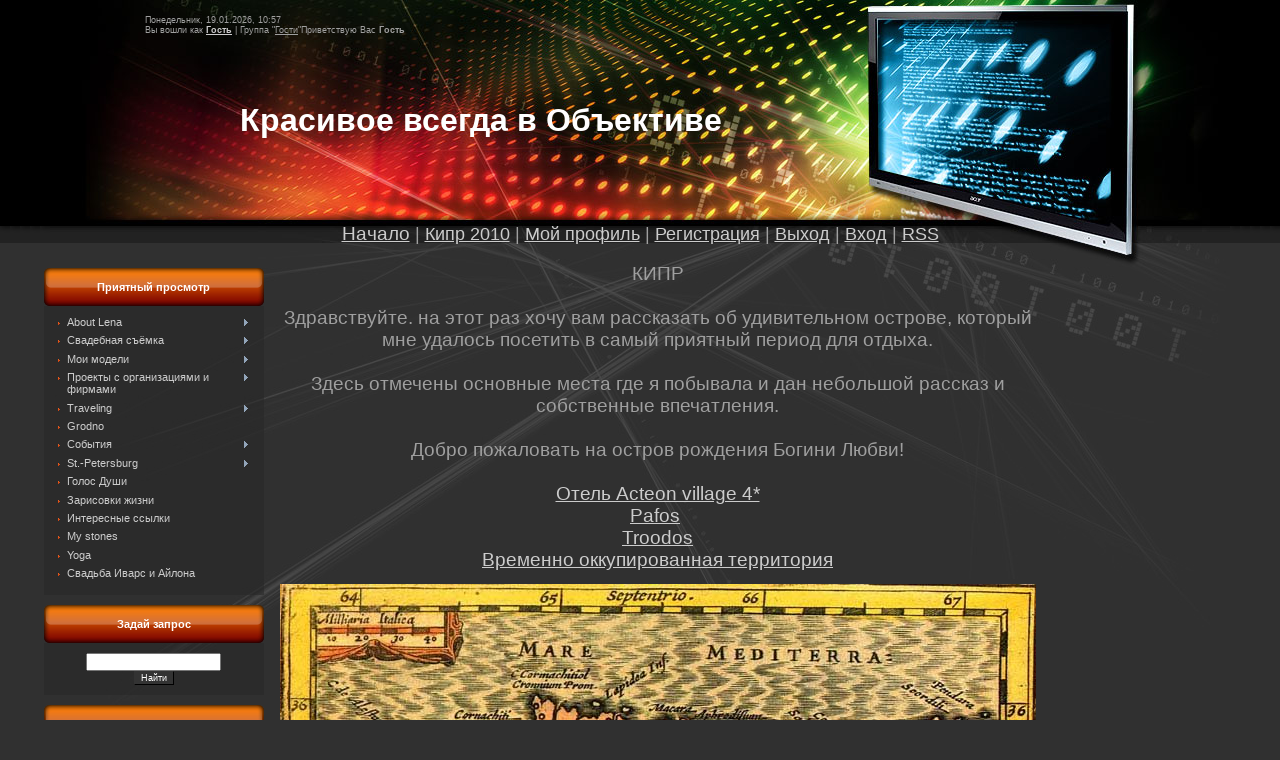

--- FILE ---
content_type: text/html; charset=UTF-8
request_url: https://objective.do.am/index/kipr_2010/0-81
body_size: 8898
content:
<html>
<head>

	<script type="text/javascript">new Image().src = "//counter.yadro.ru/hit;ucoznet?r"+escape(document.referrer)+(screen&&";s"+screen.width+"*"+screen.height+"*"+(screen.colorDepth||screen.pixelDepth))+";u"+escape(document.URL)+";"+Date.now();</script>
	<script type="text/javascript">new Image().src = "//counter.yadro.ru/hit;ucoz_desktop_ad?r"+escape(document.referrer)+(screen&&";s"+screen.width+"*"+screen.height+"*"+(screen.colorDepth||screen.pixelDepth))+";u"+escape(document.URL)+";"+Date.now();</script>
<meta http-equiv="content-type" content="text/html; charset=UTF-8">
<title>сайт фотографа Елены Майсюк - Кипр 2010</title>

<link type="text/css" rel="StyleSheet" href="/.s/src/css/878.css" />

	<link rel="stylesheet" href="/.s/src/base.min.css" />
	<link rel="stylesheet" href="/.s/src/layer1.min.css" />

	<script src="/.s/src/jquery-1.12.4.min.js"></script>
	
	<script src="/.s/src/uwnd.min.js"></script>
	<script src="//s777.ucoz.net/cgi/uutils.fcg?a=uSD&ca=2&ug=999&isp=0&r=0.0334248723328727"></script>
	<link rel="stylesheet" href="/.s/src/ulightbox/ulightbox.min.css" />
	<link rel="stylesheet" href="/.s/src/social.css" />
	<script src="/.s/src/ulightbox/ulightbox.min.js"></script>
	<script async defer src="https://www.google.com/recaptcha/api.js?onload=reCallback&render=explicit&hl=ru"></script>
	<script>
/* --- UCOZ-JS-DATA --- */
window.uCoz = {"country":"US","language":"ru","site":{"id":"8objective","domain":null,"host":"objective.do.am"},"uLightboxType":1,"ssid":"706156462303153020367","sign":{"5458":"Следующий","7287":"Перейти на страницу с фотографией.","7252":"Предыдущий","7251":"Запрошенный контент не может быть загружен. Пожалуйста, попробуйте позже.","7253":"Начать слайд-шоу","3125":"Закрыть","7254":"Изменить размер","5255":"Помощник"},"layerType":1,"module":"index"};
/* --- UCOZ-JS-CODE --- */
 function uSocialLogin(t) {
			var params = {"facebook":{"width":950,"height":520},"yandex":{"width":870,"height":515},"ok":{"height":390,"width":710},"vkontakte":{"width":790,"height":400},"google":{"height":600,"width":700}};
			var ref = escape(location.protocol + '//' + ('objective.do.am' || location.hostname) + location.pathname + ((location.hash ? ( location.search ? location.search + '&' : '?' ) + 'rnd=' + Date.now() + location.hash : ( location.search || '' ))));
			window.open('/'+t+'?ref='+ref,'conwin','width='+params[t].width+',height='+params[t].height+',status=1,resizable=1,left='+parseInt((screen.availWidth/2)-(params[t].width/2))+',top='+parseInt((screen.availHeight/2)-(params[t].height/2)-20)+'screenX='+parseInt((screen.availWidth/2)-(params[t].width/2))+',screenY='+parseInt((screen.availHeight/2)-(params[t].height/2)-20));
			return false;
		}
		function TelegramAuth(user){
			user['a'] = 9; user['m'] = 'telegram';
			_uPostForm('', {type: 'POST', url: '/index/sub', data: user});
		}
function loginPopupForm(params = {}) { new _uWnd('LF', ' ', -250, -100, { closeonesc:1, resize:1 }, { url:'/index/40' + (params.urlParams ? '?'+params.urlParams : '') }) }
function reCallback() {
		$('.g-recaptcha').each(function(index, element) {
			element.setAttribute('rcid', index);
			
		if ($(element).is(':empty') && grecaptcha.render) {
			grecaptcha.render(element, {
				sitekey:element.getAttribute('data-sitekey'),
				theme:element.getAttribute('data-theme'),
				size:element.getAttribute('data-size')
			});
		}
	
		});
	}
	function reReset(reset) {
		reset && grecaptcha.reset(reset.previousElementSibling.getAttribute('rcid'));
		if (!reset) for (rel in ___grecaptcha_cfg.clients) grecaptcha.reset(rel);
	}
/* --- UCOZ-JS-END --- */
</script>

	<style>.UhideBlock{display:none; }</style>

</head>

<body>
<div id="utbr8214" rel="s777"></div>
<div id="contanier">
 <div id="topBlock">
<!--U1AHEADER1Z--><table border="0" cellpadding="0" cellspacing="0" id="topTable" align="center">
 <tbody><tr><td class="dataBar"><br>Понедельник, 19.01.2026, 10:57<br><!--?if()?--><!--<s5200>-->Вы вошли как<!--</s>--> <a href=""><b>Гость</b></a> | <!--<s3167>-->Группа<!--</s>--> "<u>Гости</u>"<!--?else?--><!--<s5212>-->Приветствую Вас<!--</s>--> <b>Гость</b><!--?endif?--></td></tr>
 <tr><td class="logoBar"><h1><!-- <logo> -->Красивое всегда в Объективе<!-- </logo> --></h1></td></tr>
 <tr><td class="navBar"><font size="4"><a href="http://objective.do.am/" style="font-size: 14pt;">Начало</a>&nbsp;<!--?if(https://objective.do.am/index/kipr_2010/0-81)?-->| <a href="https://objective.do.am/index/kipr_2010/0-81">Кипр 2010</a><!--?endif?--> <!--?if()?--> | <a href=""><!--<s5214>-->Мой профиль<!--</s>--></a><!--?else?--> | <a href="/register"><!--<s3089>-->Регистрация<!--</s>--></a><!--?endif?--> <!--?if()?--> | <a href="/index/10"><!--<s5164>-->Выход<!--</s>--></a><!--?else?--> | <a href="javascript:;" rel="nofollow" onclick="loginPopupForm(); return false;"><!--<s3087>-->Вход<!--</s>--></a><!--?endif?--> <!--?if(https://objective.do.am/news/rss/)?-->| <a href="https://objective.do.am/news/rss/">RSS</a></font><!--?endif?--></td></tr>
 </tbody></table><!--/U1AHEADER1Z-->
 </div>
 <div id="centerBlock">
 <!-- <middle> -->
 <table border="0" cellpadding="0" cellspacing="0" width="94%" align="center">
 <tr>
 <td valign="top" class="column">
 <!--U1CLEFTER1Z--><!-- <block1> -->

<table border="0" cellpadding="0" cellspacing="0" class="boxTable"><tr><td class="boxTitle"><b><!-- <bt> -->Приятный просмотр<!-- </bt> --></b></td></tr><tr><td class="boxContent"><div class="boxText"><!-- <bc> --><div id="uMenuDiv1" class="uMenuV" style="position:relative;"><ul class="uMenuRoot">
<li style="position:relative;"><div class="umn-tl"><div class="umn-tr"><div class="umn-tc"></div></div></div><div class="umn-ml"><div class="umn-mr"><div class="umn-mc"><div class="uMenuItem"><div class="uMenuArrow"></div><a href="/index/o_gingernut/0-11"><span>About Lena</span></a></div></div></div></div><div class="umn-bl"><div class="umn-br"><div class="umn-bc"><div class="umn-footer"></div></div></div></div><ul style="display:none;">
<li><div class="uMenuItem"><a href="/index/foto_gingernut/0-45"><span>Photo gingernut</span></a></div></li>
<li><div class="uMenuItem"><a href="/index/dengi_kredit_banki/0-60"><span>Деньги, кредит, банки</span></a></div></li></ul></li>
<li style="position:relative;"><div class="umn-tl"><div class="umn-tr"><div class="umn-tc"></div></div></div><div class="umn-ml"><div class="umn-mr"><div class="umn-mc"><div class="uMenuItem"><div class="uMenuArrow"></div><a href="/index/svadebnaja_sjomka/0-42"><span>Свадебная съёмка</span></a></div></div></div></div><div class="umn-bl"><div class="umn-br"><div class="umn-bc"><div class="umn-footer"></div></div></div></div><ul style="display:none;">
<li><div class="uMenuItem"><a href="http://objective.do.am/index/0-23"><span>Свадебная съёмка Игорь и Женя</span></a></div></li>
<li><div class="uMenuItem"><a href="/index/olga_i_demitros/0-70"><span>Ольга и Демитрос</span></a></div></li>
<li><div class="uMenuItem"><a href="/index/nina_i_denis/0-71"><span>Нина и Денис</span></a></div></li>
<li><div class="uMenuItem"><a href="/index/jurij_i_evgenija/0-72"><span>Юрий и Евгения</span></a></div></li>
<li><div class="uMenuItem"><a href="/index/irina_i_grigorij/0-76"><span>Ирина и Григорий</span></a></div></li>
<li><div class="uMenuItem"><a href="/index/julja_i_leshek/0-93"><span>Юля и Лешек</span></a></div></li>
<li><div class="uMenuItem"><a href="/index/aleksandr_i_darja/0-108"><span>Александр и Дарья</span></a></div></li></ul></li>
<li style="position:relative;"><div class="umn-tl"><div class="umn-tr"><div class="umn-tc"></div></div></div><div class="umn-ml"><div class="umn-mr"><div class="umn-mc"><div class="uMenuItem"><div class="uMenuArrow"></div><a href="/index/moi_modeli/0-16"><span>Мои модели</span></a></div></div></div></div><div class="umn-bl"><div class="umn-br"><div class="umn-bc"><div class="umn-footer"></div></div></div></div><ul style="display:none;">
<li><div class="uMenuItem"><a href="/index/semejnaja_sjomka/0-47"><span>Семейная съёмка</span></a></div></li>
<li><div class="uMenuItem"><a href="http://objective.do.am/index/0-28"><span>Мистер Университет 2010 (ГрГУ)</span></a></div><ul style="display:none;">
<li><div class="uMenuItem"><a href="http://objective.do.am/index/0-31"><span>Мистер университет по мнению жюри</span></a></div></li>
<li><div class="uMenuItem"><a href="http://objective.do.am/index/0-34"><span>Мистер Лидер и Мистер университет по предпочтению студенческого самоуправления</span></a></div></li>
<li><div class="uMenuItem"><a href="http://objective.do.am/index/mister_universitet_po_golosovaniju_zritelej/0-35"><span> Мистер университет по голосованию зрителей</span></a></div></li>
<li><div class="uMenuItem"><a href="http://objective.do.am/index/0-32"><span>Приз "За упорство"</span></a></div></li>
<li><div class="uMenuItem"><a href="http://objective.do.am/index/0-36"><span> Участники</span></a></div></li></ul></li>
<li><div class="uMenuItem"><a href="/index/sjomka_dlja_kalendarja_70_let_grgu/0-54"><span>Съёмка для календаря...</span></a></div></li>
<li><div class="uMenuItem"><a href="/index/den_rozhdenija_milany_18_marta_2010/0-62"><span>День рождения Миланы...</span></a></div></li>
<li><div class="uMenuItem"><a href="/index/sound_hostage/0-86"><span>Sound Hostage</span></a></div></li>
<li><div class="uMenuItem"><a href="/index/vypusknicy/0-91"><span>Выпускницы</span></a></div></li>
<li><div class="uMenuItem"><a href="/index/gitara/0-92"><span>Гитара</span></a></div></li></ul></li>
<li style="position:relative;"><div class="umn-tl"><div class="umn-tr"><div class="umn-tc"></div></div></div><div class="umn-ml"><div class="umn-mr"><div class="umn-mc"><div class="uMenuItem"><div class="uMenuArrow"></div><a href="/index/proekty_s_organizacijami_i_firmami/0-40"><span>Проекты с организациями и фирмами</span></a></div></div></div></div><div class="umn-bl"><div class="umn-br"><div class="umn-bc"><div class="umn-footer"></div></div></div></div><ul style="display:none;">
<li><div class="uMenuItem"><a href="/index/fotografii_dlja_ozjornogo/0-43"><span>Фотографии для Озёрного</span></a></div></li>
<li><div class="uMenuItem"><a href="/index/0-44"><span>Фотографии для Caparol</span></a></div><ul style="display:none;">
<li><div class="uMenuItem"><a href="/index/centr_ozdorovlenija_quotozjornyjquot/0-49"><span>Центр оздоровления &...</span></a></div></li>
<li><div class="uMenuItem"><a href="/index/sanatorij_quotzhemchuzhinaquot/0-50"><span>Санаторий "Жемч...</span></a></div></li>
<li><div class="uMenuItem"><a href="/index/kinoteatr_quotkrasnaja_zvezdaquot/0-51"><span>Кинотеатр "Крас...</span></a></div></li>
<li><div class="uMenuItem"><a href="/index/zdanija_goroda_grodno/0-52"><span>Здания города Гродно</span></a></div></li></ul></li></ul></li>
<li style="position:relative;"><div class="umn-tl"><div class="umn-tr"><div class="umn-tc"></div></div></div><div class="umn-ml"><div class="umn-mr"><div class="umn-mc"><div class="uMenuItem"><div class="uMenuArrow"></div><a href="/index/puteshestvija_gingernut/0-27"><span>Traveling</span></a></div></div></div></div><div class="umn-bl"><div class="umn-br"><div class="umn-bc"><div class="umn-footer"></div></div></div></div><ul style="display:none;">
<li><div class="uMenuItem"><a href="/index/chekhija_2000/0-68"><span>Czech Republic 2000</span></a></div></li>
<li><div class="uMenuItem"><a href="/index/england2004/0-95"><span>England2004</span></a></div><ul style="display:none;">
<li><div class="uMenuItem"><a href="/index/ferma/0-96"><span>Farm</span></a></div></li>
<li><div class="uMenuItem"><a href="/index/puteshestvie_po_anglii/0-97"><span>England</span></a></div></li>
<li><div class="uMenuItem"><a href="/index/london/0-98"><span>London</span></a></div></li></ul></li>
<li><div class="uMenuItem"><a href="/index/litva_2006/0-39"><span>Lithuania 2006</span></a></div></li>
<li><div class="uMenuItem"><a href="/index/turcija_2007/0-38"><span>Turkey 2007</span></a></div></li>
<li><div class="uMenuItem"><a href="/index/rumynija_2008/0-37"><span>Romania 2008</span></a></div><ul style="display:none;">
<li><div class="uMenuItem"><a href="/index/otdykh_na_more/0-131"><span>Отдых на море</span></a></div></li>
<li><div class="uMenuItem"><a href="/index/gorod_konstanta/0-132"><span>город Константа</span></a></div></li>
<li><div class="uMenuItem"><a href="/index/transilvanija/0-133"><span>Трансильвания</span></a></div></li>
<li><div class="uMenuItem"><a href="/index/monastyr/0-134"><span>Монастырь</span></a></div></li>
<li><div class="uMenuItem"><a href="/index/pelesh/0-135"><span>Пелеш</span></a></div></li>
<li><div class="uMenuItem"><a href="/index/bran/0-136"><span>Бран</span></a></div></li>
<li><div class="uMenuItem"><a href="/index/pervyj_klass/0-137"><span>Первый класс</span></a></div></li>
<li><div class="uMenuItem"><a href="/index/brashov/0-138"><span>Брашов</span></a></div></li></ul></li>
<li><div class="uMenuItem"><a href="http://objective.do.am/index/0-14"><span>Sarachany lake Belarus 2009</span></a></div></li>
<li><div class="uMenuItem"><a href="/index/puteshestvie_po_evrope_nojabr_2009/0-26"><span>Europe November 2009</span></a></div></li>
<li><div class="uMenuItem"><a href="/index/kipr_2010/0-81"><span>Cyprus 2010</span></a></div><ul style="display:none;">
<li><div class="uMenuItem"><a href="/index/kipr_otel/0-82"><span>кипр отель</span></a></div></li>
<li><div class="uMenuItem"><a href="/index/pafos/0-83"><span>Пафос</span></a></div></li>
<li><div class="uMenuItem"><a href="/index/trudos/0-84"><span>Трудос</span></a></div></li>
<li><div class="uMenuItem"><a href="/index/vremenno_okkupirovannaja_territorija/0-85"><span>Временно оккупирован...</span></a></div></li></ul></li>
<li><div class="uMenuItem"><a href="/index/lvov_2011/0-99"><span>Lviv 2011</span></a></div><ul style="display:none;">
<li><div class="uMenuItem"><a href="http://objective.do.am/index/lvov_2011/0-99"><span>День 1</span></a></div></li>
<li><div class="uMenuItem"><a href="/index/prodolzhenie_1/0-100"><span>продолжение 1</span></a></div></li>
<li><div class="uMenuItem"><a href="/index/den_2/0-101"><span>День 2</span></a></div></li>
<li><div class="uMenuItem"><a href="/index/den_3/0-102"><span>День 3</span></a></div></li>
<li><div class="uMenuItem"><a href="/index/den_4/0-103"><span>День 4</span></a></div></li>
<li><div class="uMenuItem"><a href="/index/den_5/0-104"><span>День 5</span></a></div></li></ul></li>
<li><div class="uMenuItem"><a href="/index/murmansk_maj_2011/0-105"><span>Murmansk May 2011</span></a></div></li>
<li><div class="uMenuItem"><a href="/index/21_den_avtostopom/0-116"><span>21 days AUTOSTOP 2011</span></a></div></li>
<li><div class="uMenuItem"><a href="/index/moscow_september_2011/0-145"><span>Moscow September 2011</span></a></div><ul style="display:none;">
<li><div class="uMenuItem"><a href="/index/moskva_sentjabr_2011/0-140" target="_blank"><span>Moscow September 2011 part 1</span></a></div></li>
<li><div class="uMenuItem"><a href="/index/moskva_chast2/0-142" target="_blank"><span>Moscow September 2011 part 2</span></a></div></li>
<li><div class="uMenuItem"><a href="/index/moskva_chast3/0-143" target="_blank"><span>Moscow September 2011 part 3</span></a></div></li>
<li><div class="uMenuItem"><a href="/index/moskva_chast4/0-144" target="_blank"><span>Moscow September 2011 part 4</span></a></div></li></ul></li>
<li><div class="uMenuItem"><a href="/index/vena_2011/0-139"><span>Vienna 2011</span></a></div></li>
<li><div class="uMenuItem"><a href="/index/pribaltika_osen_2011/0-111"><span>Baltic autumn 2011</span></a></div><ul style="display:none;">
<li><div class="uMenuItem"><a href="/index/kaunas/0-112"><span>Kaunas</span></a></div></li>
<li><div class="uMenuItem"><a href="/index/klajpeda/0-113"><span> Klaipeda</span></a></div></li>
<li><div class="uMenuItem"><a href="/index/riga/0-114"><span>Riga</span></a></div></li>
<li><div class="uMenuItem"><a href="/index/tallin/0-115"><span>Tallin</span></a></div></li></ul></li>
<li><div class="uMenuItem"><a href="/index/evropa_nojabr_2011/0-121"><span>Europe November 2011</span></a></div><ul style="display:none;">
<li><div class="uMenuItem"><a href="/index/krakov/0-122"><span>Krakow</span></a></div></li>
<li><div class="uMenuItem"><a href="/index/slovakija/0-123"><span>Slovakia</span></a></div></li>
<li><div class="uMenuItem"><a href="/index/brno/0-124"><span>Brno</span></a></div></li>
<li><div class="uMenuItem"><a href="/index/doroga/0-125"><span>Road</span></a></div></li>
<li><div class="uMenuItem"><a href="/index/vroclav/0-126"><span>Wroclaw</span></a></div></li>
<li><div class="uMenuItem"><a href="/index/poznan/0-127"><span>Poznan</span></a></div></li>
<li><div class="uMenuItem"><a href="/index/varshava/0-128"><span>Warsaw</span></a></div></li></ul></li>
<li><div class="uMenuItem"><a href="/index/lvov_fevral_2012/0-130"><span>Lviv February 2012</span></a></div></li>
<li><div class="uMenuItem"><a href="/index/vilnus_march_2012/0-147"><span>Vilnus March 2012</span></a></div></li>
<li><div class="uMenuItem"><a href="/index/autostop_to_the_crimea_2013/0-148"><span>Autostop to the Crim...</span></a></div></li>
<li><div class="uMenuItem"><a href="/index/georgia_with_quot_red_cross_quot/0-150"><span>Georgia with &quot;R...</span></a></div></li>
<li><div class="uMenuItem"><a href="/index/europa_25_day_2014/0-151"><span>Europa 25 day 2014</span></a></div><ul style="display:none;">
<li><div class="uMenuItem"><a href="/index/prodolzhenie/0-152"><span>Продолжение</span></a></div></li></ul></li>
<li><div class="uMenuItem"><a href="/index/checnia2014/0-153"><span>Checnia2014</span></a></div></li>
<li><div class="uMenuItem"><a href="/index/chechnja_istoricheskaja/0-154"><span>Чечня историческая</span></a></div></li></ul></li>
<li><div class="umn-tl"><div class="umn-tr"><div class="umn-tc"></div></div></div><div class="umn-ml"><div class="umn-mr"><div class="umn-mc"><div class="uMenuItem"><a href="/index/grodno/0-90"><span>Grodno</span></a></div></div></div></div><div class="umn-bl"><div class="umn-br"><div class="umn-bc"><div class="umn-footer"></div></div></div></div></li>
<li style="position:relative;"><div class="umn-tl"><div class="umn-tr"><div class="umn-tc"></div></div></div><div class="umn-ml"><div class="umn-mr"><div class="umn-mc"><div class="uMenuItem"><div class="uMenuArrow"></div><a href="/index/sobytija/0-109"><span>События</span></a></div></div></div></div><div class="umn-bl"><div class="umn-br"><div class="umn-bc"><div class="umn-footer"></div></div></div></div><ul style="display:none;">
<li><div class="uMenuItem"><a href="/index/sobytija/0-107" target="_blank"><span>Open Air у Лены</span></a></div></li>
<li><div class="uMenuItem"><a href="/index/grodno_jazz_2011/0-110"><span>Grodno Jazz 2011</span></a></div></li></ul></li>
<li style="position:relative;"><div class="umn-tl"><div class="umn-tr"><div class="umn-tc"></div></div></div><div class="umn-ml"><div class="umn-mr"><div class="umn-mc"><div class="uMenuItem"><div class="uMenuArrow"></div><a href="/index/sankt_peterburg/0-87"><span>St.-Petersburg</span></a></div></div></div></div><div class="umn-bl"><div class="umn-br"><div class="umn-bc"><div class="umn-footer"></div></div></div></div><ul style="display:none;">
<li><div class="uMenuItem"><a href="/index/sankt_peterburg_2003/0-69"><span>August 2003</span></a></div></li>
<li><div class="uMenuItem"><a href="/index/sankt_peterburg_vesnoj_2010_goda/0-67"><span>Spring 2010</span></a></div></li>
<li><div class="uMenuItem"><a href="/index/sankt_peterburg_ijun_ijul_2010/0-75"><span>June-July 2010</span></a></div></li>
<li><div class="uMenuItem"><a href="/index/nojabr_2010_goda/0-89"><span>November 2010</span></a></div></li></ul></li>
<li><div class="umn-tl"><div class="umn-tr"><div class="umn-tc"></div></div></div><div class="umn-ml"><div class="umn-mr"><div class="umn-mc"><div class="uMenuItem"><a href="/index/golos_dushi/0-55"><span>Голос Души</span></a></div></div></div></div><div class="umn-bl"><div class="umn-br"><div class="umn-bc"><div class="umn-footer"></div></div></div></div></li>
<li><div class="umn-tl"><div class="umn-tr"><div class="umn-tc"></div></div></div><div class="umn-ml"><div class="umn-mr"><div class="umn-mc"><div class="uMenuItem"><a href="/index/zarisovki_zhizni/0-17"><span> Зарисовки жизни</span></a></div></div></div></div><div class="umn-bl"><div class="umn-br"><div class="umn-bc"><div class="umn-footer"></div></div></div></div></li>
<li><div class="umn-tl"><div class="umn-tr"><div class="umn-tc"></div></div></div><div class="umn-ml"><div class="umn-mr"><div class="umn-mc"><div class="uMenuItem"><a href="/index/interesnye_ssylki/0-22"><span>Интересные ссылки</span></a></div></div></div></div><div class="umn-bl"><div class="umn-br"><div class="umn-bc"><div class="umn-footer"></div></div></div></div></li>
<li><div class="umn-tl"><div class="umn-tr"><div class="umn-tc"></div></div></div><div class="umn-ml"><div class="umn-mr"><div class="umn-mc"><div class="uMenuItem"><a href="/index/moja_zhizn/0-94"><span>My stones</span></a></div></div></div></div><div class="umn-bl"><div class="umn-br"><div class="umn-bc"><div class="umn-footer"></div></div></div></div></li>
<li><div class="umn-tl"><div class="umn-tr"><div class="umn-tc"></div></div></div><div class="umn-ml"><div class="umn-mr"><div class="umn-mc"><div class="uMenuItem"><a href="/index/yoga/0-146"><span>Yoga</span></a></div></div></div></div><div class="umn-bl"><div class="umn-br"><div class="umn-bc"><div class="umn-footer"></div></div></div></div></li>
<li><div class="umn-tl"><div class="umn-tr"><div class="umn-tc"></div></div></div><div class="umn-ml"><div class="umn-mr"><div class="umn-mc"><div class="uMenuItem"><a href="http://objective.do.am/index/svadba_ivars_i_ajlona/0-155"><span>Свадьба Иварс и Айлона</span></a></div></div></div></div><div class="umn-bl"><div class="umn-br"><div class="umn-bc"><div class="umn-footer"></div></div></div></div></li></ul></div><script>$(function(){_uBuildMenu('#uMenuDiv1',0,document.location.href+'/','uMenuItemA','uMenuArrow',2500);})</script><!-- </bc> --></div></td></tr></table>

<!-- </block1> -->

<!-- <block33657> -->

<table border="0" cellpadding="0" cellspacing="0" class="boxTable"><tr><td class="boxTitle"><b><!-- <bt> -->Задай запрос<!-- </bt> --></b></td></tr><tr><td class="boxContent"><div class="boxText"><div align="center"><!-- <bc> -->
		<div class="searchForm">
			<form onsubmit="this.sfSbm.disabled=true" method="get" style="margin:0" action="/search/">
				<div align="center" class="schQuery">
					<input type="text" name="q" maxlength="30" size="20" class="queryField" />
				</div>
				<div align="center" class="schBtn">
					<input type="submit" class="searchSbmFl" name="sfSbm" value="Найти" />
				</div>
				<input type="hidden" name="t" value="0">
			</form>
		</div><!-- </bc> --></div></div></td></tr></table>

<!-- </block33657> -->

<!-- <block1181> -->
<table border="0" cellpadding="0" cellspacing="0" class="boxTable"><tr><td class="boxTitle"><b><!-- <bt> -->Моё видение<!-- </bt> --></b></td></tr><tr><td class="boxContent"><div class="boxText"><!-- <bc> --><script src="//objective.do.am/media/?t=video;w=200;h=165;f=http%3A//www.youtube.com/user/maisuklena" type="text/javascript"></script>

<a href="https://www.livemaster.ru/maisuk" target="_blank"><img src="https://cs1.livemaster.ru/storage/06/73/67d2dada49815a773e0aa772ff2b.jpg" border="0" alt="Ярмарка Мастеров - ручная работа, handmade"></a><!-- </bc> --></div></td></tr></table>
<!-- </block1181> --><!--/U1CLEFTER1Z--> 
 </td>
 <td valign="top" style="padding:0px 10px 0px 10px;"><!-- <body> --><div class="page-content-wrapper"><div id="nativeroll_video_cont" style="display:none;"></div><div align="center"><span style="font-size: 14pt">КИПР</span></div><div align="center"><span style="font-size: 14pt"><br></span></div><div align="center"><span style="font-size: 14pt">Здравствуйте. на этот раз хочу вам рассказать об удивительном острове, который мне удалось посетить в самый приятный период для отдыха.</span></div><div align="center"><span style="font-size: 14pt"><br></span></div><div align="center"><span style="font-size: 14pt">Здесь отмечены основные места где я побывала и дан небольшой рассказ и собственные впечатления.</span></div><div align="center"><span style="font-size: 14pt"><br></span></div><div align="center"><span style="font-size: 14pt">Добро пожаловать на остров рождения Богини Любви!</span></div><div align="center"><span style="font-size: 14pt"><br></span></div><div align="center"><span style="font-size: 14pt"><a href="http://objective.do.am/index/kipr_otel/0-82" target="_blank" title="Отель">Отель Acteon village 4*</a><br></span></div><div align="center"><span style="font-size: 14pt"><a href="http://objective.do.am/index/pafos/0-83" target="_blank" title="Пафос">Pafos</a> <br></span></div><div align="center"><span style="font-size: 14pt"><a href="http://objective.do.am/index/trudos/0-84" target="_blank" title="Трудос">Troodos</a><br></span></div><div align="center"><span style="font-size: 14pt"><a href="http://objective.do.am/index/vremenno_okkupirovannaja_territorija/0-85" target="_blank" title="Временно оккупированная территория">Временно оккупированная территория</a><br></span></div><div align="center"><br></div><div align="center"><table style="border-collapse:collapse;width:100%;"><tbody><tr align="center"><td><img src="/kipr2010/map.jpg" alt=""><br></td></tr></tbody></table></div><div align="center"><br></div><div align="center"><span style="font-size: 14pt">Общая информация</span></div><div align="center"><br></div><div align="left"><span style="font-size: 14pt">   Кипр (греч. Κύπρος, тур. Kıbrıs) — третий по величине остров в Средиземном море, площадью 9 251 кв. километр, географически относится к Азии. </span></div><div align="left"><span style="font-size: 14pt">   Он протянулся на 240 км с востока на запад, а в ширину достигает 100 км с севера на юг. </span></div><div align="left"><span style="font-size: 14pt">   Кипр расположен в северо-восточной части Средиземноморья на расстоянии 380 км от Египта, 105 км от Сирии и 75 км от Турции.<br>   36% территории контролирует Турецкая Республика Северного Кипра, </span></div><div align="left"><span style="font-size: 14pt">   3,7% — ООН (буферная область), </span></div><div align="left"><span style="font-size: 14pt">   2,7% — Великобритания (военные базы Акротири и Декелия), </span></div><div align="left"><span style="font-size: 14pt">   57,6% — Республика Кипр.</span><br></div><div align="center"><span style="font-size: 14pt"><br>Геология<br><br>Две горные цепи Троодос и Керения расположены почти параллельно друг другу, </span></div><div align="center"><span style="font-size: 14pt">тянутся с востока на запад острова. Центральная равнина между горами Мессаориа.<br><br>Наивысшая точка в Троодос гора Олимп 1953 метра над уровнем моря. </span></div><div align="center"><span style="font-size: 14pt">Эта уникальная горная цепь возникла вследствие столкновения тектонических плит морского дна. </span></div><div align="center"><span style="font-size: 14pt">Именно поэтому эти горы представляют большой интерес для геологов и предоставляют </span></div><div align="center"><span style="font-size: 14pt">доступ к геологическим слоям, основная часть которых скрыта под морским дном.<br><br>Горы Кирения на севере Кипра состоят из известняковых пород, </span></div><div align="center"><span style="font-size: 14pt">самая высокая точка этой горной цепи достигает 1024 метров Педантактулос. </span></div><div align="center"><span style="font-size: 14pt">Эти горы сформировались из осадочных пород в Мезозойский период.<br><br>Кипр окружен прибрежными землями, где почва очень плодородна </span></div><div align="center"><span style="font-size: 14pt">и подходит для сельского хозяйства.</span><span style="font-size: 14pt"> Пахотные земли Кипра составляют 46,8% от всей территории. </span></div><div align="center"><span style="font-size: 14pt">Реки являются по большей части сезонными, набирая силу только после сильных дождей.<br><br> <br>Население<br><br>Согласно данным Соцстата Кипра, население Кипра в 2002 году составляло 802 500 человек. </span></div><div align="center"><span style="font-size: 14pt">80,1% из которых - греки-христиане и говорящие на греческом языке. 10,9% - турки-киприоты, </span></div><div align="center"><span style="font-size: 14pt">говорящие на турецком языке и 9% - иностранные рабочие и экспатрианты, проживающие на Кипре. </span></div><div align="center"><span style="font-size: 14pt">Английский язык используя повсеместно: начиная от для общения между местным населением </span></div><div align="center"><span style="font-size: 14pt">и иностранцами до использования в деловых переговорах и бизнесе.<br><br>Начиная со времен военного вторжения турок в северную часть острова, </span></div><div align="center"><span style="font-size: 14pt">число незаконных турецких поселенцев составляет сейчас 115000, </span></div><div align="center"><span style="font-size: 14pt">в то время как 55000 греков-киприотов эмигрировали.<br></span></div><div align="center"><span style="font-size: 14pt"><br></span></div><div align="center"><span style="font-size: 14pt">Климат<br><br>Климат средиземноморский, 330 солнечных дней в году. </span></div><div align="center"><span style="font-size: 14pt">Сухое и жаркое (30`С) лето устанавливается с июня по сентябрь. </span></div><div align="center"><span style="font-size: 14pt">Зима обычно мягкая (20`С) и дождливая, в горах выпадает снег. </span></div><div align="center"><span style="font-size: 14pt">Лучшее время на Кипре - апрель-май, пока еще не слишком жарко. </span></div><div align="center"><span style="font-size: 14pt">Купаться можно практически на протяжении всего года, температура воды не опускается ниже 20`С.<br></span></div>
		<script>
			var container = document.getElementById('nativeroll_video_cont');

			if (container) {
				var parent = container.parentElement;

				if (parent) {
					const wrapper = document.createElement('div');
					wrapper.classList.add('js-teasers-wrapper');

					parent.insertBefore(wrapper, container.nextSibling);
				}
			}
		</script>
	</div><!-- </body> --></td>
  
 <td valign="top" class="column">
 
 </td>
 
 </tr>
 </table>
 <!-- </middle> -->
 </div>
<!--U1BFOOTER1Z--><br />
<table border="0" cellpadding="5" cellspacing="0" width="100%" id="footer">
<tr><td align="center"><!-- <copy> -->Copyright MyCorp &copy; 2026<!-- </copy> --></td></tr>
<tr><td align="center"><!-- "' --><span class="pbn8NfHw"><a href="https://www.ucoz.ru/"><img style="width:81px; height:31px;" src="/.s/img/cp/svg/32.svg" alt="" /></a></span></td></tr>
</table><!--/U1BFOOTER1Z-->

</body>

</html>
<!-- 0.10187 (s777) -->